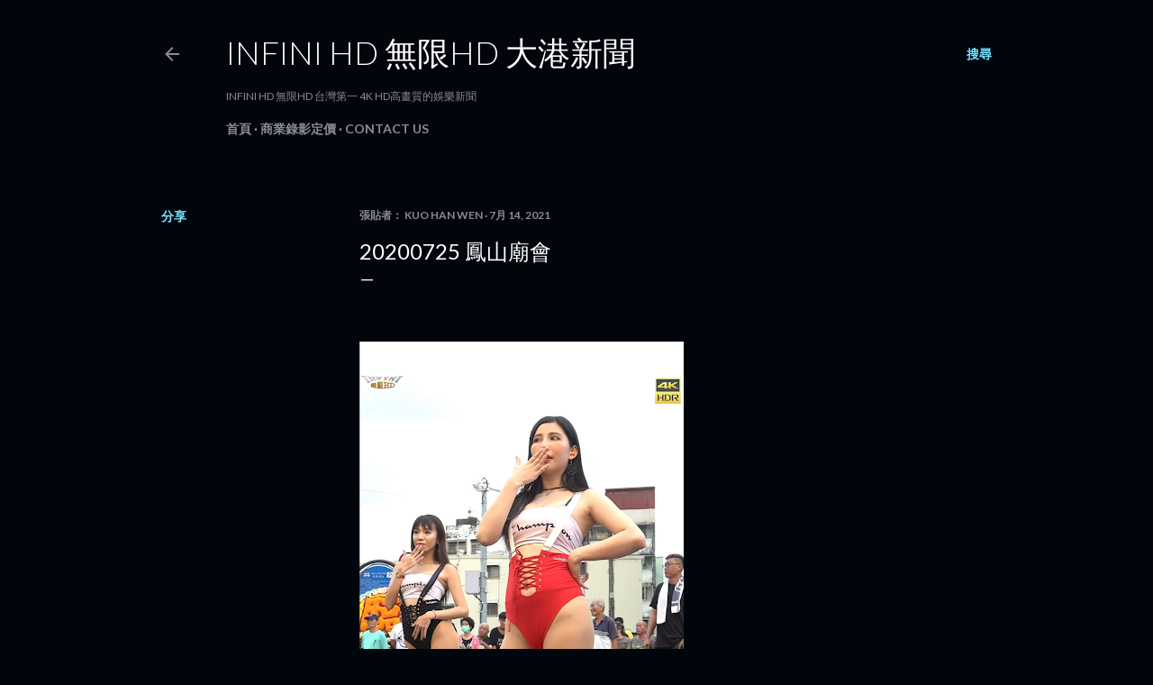

--- FILE ---
content_type: text/html; charset=utf-8
request_url: https://www.google.com/recaptcha/api2/aframe
body_size: 268
content:
<!DOCTYPE HTML><html><head><meta http-equiv="content-type" content="text/html; charset=UTF-8"></head><body><script nonce="DSGDbpHCCtQXFUd3432Ubw">/** Anti-fraud and anti-abuse applications only. See google.com/recaptcha */ try{var clients={'sodar':'https://pagead2.googlesyndication.com/pagead/sodar?'};window.addEventListener("message",function(a){try{if(a.source===window.parent){var b=JSON.parse(a.data);var c=clients[b['id']];if(c){var d=document.createElement('img');d.src=c+b['params']+'&rc='+(localStorage.getItem("rc::a")?sessionStorage.getItem("rc::b"):"");window.document.body.appendChild(d);sessionStorage.setItem("rc::e",parseInt(sessionStorage.getItem("rc::e")||0)+1);localStorage.setItem("rc::h",'1768936744058');}}}catch(b){}});window.parent.postMessage("_grecaptcha_ready", "*");}catch(b){}</script></body></html>